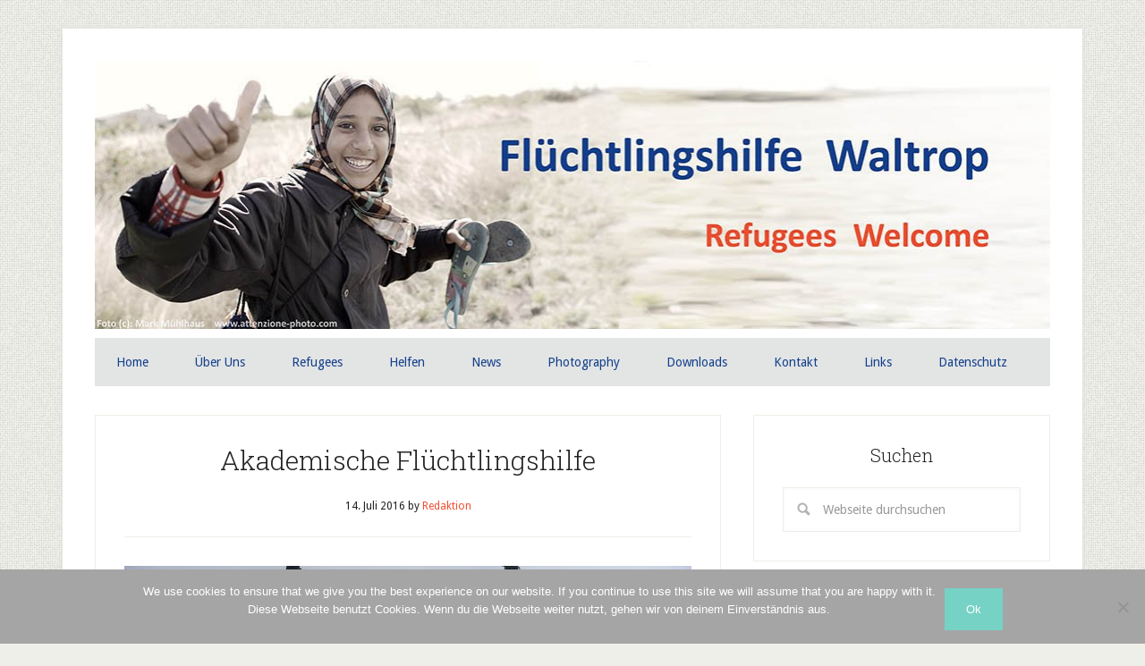

--- FILE ---
content_type: text/html; charset=UTF-8
request_url: https://fh-waltrop.de/index.php/akademische-fluchtlingshilfe/
body_size: 79976
content:
<!DOCTYPE html>
<html dir="ltr" lang="de" prefix="og: https://ogp.me/ns#">
<head >
<meta charset="UTF-8" />
<meta name="viewport" content="width=device-width, initial-scale=1" />
<title>Akademische Flüchtlingshilfe | Flüchtlingshilfe Waltrop</title>

		<!-- All in One SEO 4.9.3 - aioseo.com -->
	<meta name="description" content="Die RWTH kooperiert mit der Berliner Kiron University, um Flüchtlingen mittels Online- und Präsenzstudium einen Hochschulabschluss zu ermöglichen. Viele der in den letzten Monaten nach Deutschland gekommenen Flüchtlinge sind an einer akademischen Ausbildung interessiert und besitzen dafür auch die nötigen Voraussetzungen. Doch um Hochschulbildung in Anspruch nehmen zu dürfen, müssen sie viele bürokratische Hindernisse überwinden." />
	<meta name="robots" content="max-image-preview:large" />
	<meta name="author" content="Redaktion"/>
	<link rel="canonical" href="https://fh-waltrop.de/index.php/akademische-fluchtlingshilfe/" />
	<meta name="generator" content="All in One SEO (AIOSEO) 4.9.3" />
		<meta property="og:locale" content="de_DE" />
		<meta property="og:site_name" content="Flüchtlingshilfe Waltrop | Menschen, willkommen in Waltrop!" />
		<meta property="og:type" content="article" />
		<meta property="og:title" content="Akademische Flüchtlingshilfe | Flüchtlingshilfe Waltrop" />
		<meta property="og:description" content="Die RWTH kooperiert mit der Berliner Kiron University, um Flüchtlingen mittels Online- und Präsenzstudium einen Hochschulabschluss zu ermöglichen. Viele der in den letzten Monaten nach Deutschland gekommenen Flüchtlinge sind an einer akademischen Ausbildung interessiert und besitzen dafür auch die nötigen Voraussetzungen. Doch um Hochschulbildung in Anspruch nehmen zu dürfen, müssen sie viele bürokratische Hindernisse überwinden." />
		<meta property="og:url" content="https://fh-waltrop.de/index.php/akademische-fluchtlingshilfe/" />
		<meta property="article:published_time" content="2016-07-14T08:20:12+00:00" />
		<meta property="article:modified_time" content="2016-07-14T08:20:12+00:00" />
		<meta name="twitter:card" content="summary" />
		<meta name="twitter:title" content="Akademische Flüchtlingshilfe | Flüchtlingshilfe Waltrop" />
		<meta name="twitter:description" content="Die RWTH kooperiert mit der Berliner Kiron University, um Flüchtlingen mittels Online- und Präsenzstudium einen Hochschulabschluss zu ermöglichen. Viele der in den letzten Monaten nach Deutschland gekommenen Flüchtlinge sind an einer akademischen Ausbildung interessiert und besitzen dafür auch die nötigen Voraussetzungen. Doch um Hochschulbildung in Anspruch nehmen zu dürfen, müssen sie viele bürokratische Hindernisse überwinden." />
		<script type="application/ld+json" class="aioseo-schema">
			{"@context":"https:\/\/schema.org","@graph":[{"@type":"Article","@id":"https:\/\/fh-waltrop.de\/index.php\/akademische-fluchtlingshilfe\/#article","name":"Akademische Fl\u00fcchtlingshilfe | Fl\u00fcchtlingshilfe Waltrop","headline":"Akademische Fl\u00fcchtlingshilfe","author":{"@id":"https:\/\/fh-waltrop.de\/index.php\/author\/redaktion\/#author"},"publisher":{"@id":"https:\/\/fh-waltrop.de\/#organization"},"image":{"@type":"ImageObject","url":"https:\/\/fh-waltrop.de\/wp-content\/uploads\/2016\/07\/rwthaachen.jpg","@id":"https:\/\/fh-waltrop.de\/index.php\/akademische-fluchtlingshilfe\/#articleImage","width":972,"height":648,"caption":"Blutpumpenprojektion in der Cave. Foto (c): RWTH Aachen"},"datePublished":"2016-07-14T09:20:12+01:00","dateModified":"2016-07-14T09:20:12+01:00","inLanguage":"de-DE","mainEntityOfPage":{"@id":"https:\/\/fh-waltrop.de\/index.php\/akademische-fluchtlingshilfe\/#webpage"},"isPartOf":{"@id":"https:\/\/fh-waltrop.de\/index.php\/akademische-fluchtlingshilfe\/#webpage"},"articleSection":"Aus aller Welt, News"},{"@type":"BreadcrumbList","@id":"https:\/\/fh-waltrop.de\/index.php\/akademische-fluchtlingshilfe\/#breadcrumblist","itemListElement":[{"@type":"ListItem","@id":"https:\/\/fh-waltrop.de#listItem","position":1,"name":"Home","item":"https:\/\/fh-waltrop.de","nextItem":{"@type":"ListItem","@id":"https:\/\/fh-waltrop.de\/index.php\/category\/news\/#listItem","name":"News"}},{"@type":"ListItem","@id":"https:\/\/fh-waltrop.de\/index.php\/category\/news\/#listItem","position":2,"name":"News","item":"https:\/\/fh-waltrop.de\/index.php\/category\/news\/","nextItem":{"@type":"ListItem","@id":"https:\/\/fh-waltrop.de\/index.php\/category\/news\/aus-aller-welt\/#listItem","name":"Aus aller Welt"},"previousItem":{"@type":"ListItem","@id":"https:\/\/fh-waltrop.de#listItem","name":"Home"}},{"@type":"ListItem","@id":"https:\/\/fh-waltrop.de\/index.php\/category\/news\/aus-aller-welt\/#listItem","position":3,"name":"Aus aller Welt","item":"https:\/\/fh-waltrop.de\/index.php\/category\/news\/aus-aller-welt\/","nextItem":{"@type":"ListItem","@id":"https:\/\/fh-waltrop.de\/index.php\/akademische-fluchtlingshilfe\/#listItem","name":"Akademische Fl\u00fcchtlingshilfe"},"previousItem":{"@type":"ListItem","@id":"https:\/\/fh-waltrop.de\/index.php\/category\/news\/#listItem","name":"News"}},{"@type":"ListItem","@id":"https:\/\/fh-waltrop.de\/index.php\/akademische-fluchtlingshilfe\/#listItem","position":4,"name":"Akademische Fl\u00fcchtlingshilfe","previousItem":{"@type":"ListItem","@id":"https:\/\/fh-waltrop.de\/index.php\/category\/news\/aus-aller-welt\/#listItem","name":"Aus aller Welt"}}]},{"@type":"Organization","@id":"https:\/\/fh-waltrop.de\/#organization","name":"Fl\u00fcchtlingshilfe Waltrop","description":"Menschen, willkommen in Waltrop!","url":"https:\/\/fh-waltrop.de\/"},{"@type":"Person","@id":"https:\/\/fh-waltrop.de\/index.php\/author\/redaktion\/#author","url":"https:\/\/fh-waltrop.de\/index.php\/author\/redaktion\/","name":"Redaktion","image":{"@type":"ImageObject","@id":"https:\/\/fh-waltrop.de\/index.php\/akademische-fluchtlingshilfe\/#authorImage","url":"https:\/\/secure.gravatar.com\/avatar\/3cd9a5bd8707530a9ce08b14c3fadb86b780881f1610144382c25e3ac6e944d1?s=96&d=mm&r=g","width":96,"height":96,"caption":"Redaktion"}},{"@type":"WebPage","@id":"https:\/\/fh-waltrop.de\/index.php\/akademische-fluchtlingshilfe\/#webpage","url":"https:\/\/fh-waltrop.de\/index.php\/akademische-fluchtlingshilfe\/","name":"Akademische Fl\u00fcchtlingshilfe | Fl\u00fcchtlingshilfe Waltrop","description":"Die RWTH kooperiert mit der Berliner Kiron University, um Fl\u00fcchtlingen mittels Online- und Pr\u00e4senzstudium einen Hochschulabschluss zu erm\u00f6glichen. Viele der in den letzten Monaten nach Deutschland gekommenen Fl\u00fcchtlinge sind an einer akademischen Ausbildung interessiert und besitzen daf\u00fcr auch die n\u00f6tigen Voraussetzungen. Doch um Hochschulbildung in Anspruch nehmen zu d\u00fcrfen, m\u00fcssen sie viele b\u00fcrokratische Hindernisse \u00fcberwinden.","inLanguage":"de-DE","isPartOf":{"@id":"https:\/\/fh-waltrop.de\/#website"},"breadcrumb":{"@id":"https:\/\/fh-waltrop.de\/index.php\/akademische-fluchtlingshilfe\/#breadcrumblist"},"author":{"@id":"https:\/\/fh-waltrop.de\/index.php\/author\/redaktion\/#author"},"creator":{"@id":"https:\/\/fh-waltrop.de\/index.php\/author\/redaktion\/#author"},"datePublished":"2016-07-14T09:20:12+01:00","dateModified":"2016-07-14T09:20:12+01:00"},{"@type":"WebSite","@id":"https:\/\/fh-waltrop.de\/#website","url":"https:\/\/fh-waltrop.de\/","name":"Fl\u00fcchtlingshilfe Waltrop","description":"Menschen, willkommen in Waltrop!","inLanguage":"de-DE","publisher":{"@id":"https:\/\/fh-waltrop.de\/#organization"}}]}
		</script>
		<!-- All in One SEO -->

<link rel='dns-prefetch' href='//secure.gravatar.com' />
<link rel='dns-prefetch' href='//stats.wp.com' />
<link rel='dns-prefetch' href='//fonts.googleapis.com' />
<link rel='dns-prefetch' href='//v0.wordpress.com' />
<link href='//hb.wpmucdn.com' rel='preconnect' />
<link href='http://fonts.googleapis.com' rel='preconnect' />
<link href='//fonts.gstatic.com' crossorigin='' rel='preconnect' />
<link rel="alternate" type="application/rss+xml" title="Flüchtlingshilfe Waltrop &raquo; Feed" href="https://fh-waltrop.de/index.php/feed/" />
<link rel="alternate" type="application/rss+xml" title="Flüchtlingshilfe Waltrop &raquo; Kommentar-Feed" href="https://fh-waltrop.de/index.php/comments/feed/" />
<link rel="alternate" type="application/rss+xml" title="Flüchtlingshilfe Waltrop &raquo; Akademische Flüchtlingshilfe-Kommentar-Feed" href="https://fh-waltrop.de/index.php/akademische-fluchtlingshilfe/feed/" />
<link rel="alternate" title="oEmbed (JSON)" type="application/json+oembed" href="https://fh-waltrop.de/index.php/wp-json/oembed/1.0/embed?url=https%3A%2F%2Ffh-waltrop.de%2Findex.php%2Fakademische-fluchtlingshilfe%2F" />
<link rel="alternate" title="oEmbed (XML)" type="text/xml+oembed" href="https://fh-waltrop.de/index.php/wp-json/oembed/1.0/embed?url=https%3A%2F%2Ffh-waltrop.de%2Findex.php%2Fakademische-fluchtlingshilfe%2F&#038;format=xml" />
<style id='wp-img-auto-sizes-contain-inline-css' type='text/css'>
img:is([sizes=auto i],[sizes^="auto," i]){contain-intrinsic-size:3000px 1500px}
/*# sourceURL=wp-img-auto-sizes-contain-inline-css */
</style>
<link rel='stylesheet' id='jetpack_related-posts-css' href='https://fh-waltrop.de/wp-content/plugins/jetpack/modules/related-posts/related-posts.css?ver=20240116' type='text/css' media='all' />
<link rel='stylesheet' id='lifestyle-pro-theme-css' href='https://fh-waltrop.de/wp-content/themes/lifestyle-pro/style.css?ver=3.1' type='text/css' media='all' />
<style id='wp-emoji-styles-inline-css' type='text/css'>

	img.wp-smiley, img.emoji {
		display: inline !important;
		border: none !important;
		box-shadow: none !important;
		height: 1em !important;
		width: 1em !important;
		margin: 0 0.07em !important;
		vertical-align: -0.1em !important;
		background: none !important;
		padding: 0 !important;
	}
/*# sourceURL=wp-emoji-styles-inline-css */
</style>
<style id='wp-block-library-inline-css' type='text/css'>
:root{--wp-block-synced-color:#7a00df;--wp-block-synced-color--rgb:122,0,223;--wp-bound-block-color:var(--wp-block-synced-color);--wp-editor-canvas-background:#ddd;--wp-admin-theme-color:#007cba;--wp-admin-theme-color--rgb:0,124,186;--wp-admin-theme-color-darker-10:#006ba1;--wp-admin-theme-color-darker-10--rgb:0,107,160.5;--wp-admin-theme-color-darker-20:#005a87;--wp-admin-theme-color-darker-20--rgb:0,90,135;--wp-admin-border-width-focus:2px}@media (min-resolution:192dpi){:root{--wp-admin-border-width-focus:1.5px}}.wp-element-button{cursor:pointer}:root .has-very-light-gray-background-color{background-color:#eee}:root .has-very-dark-gray-background-color{background-color:#313131}:root .has-very-light-gray-color{color:#eee}:root .has-very-dark-gray-color{color:#313131}:root .has-vivid-green-cyan-to-vivid-cyan-blue-gradient-background{background:linear-gradient(135deg,#00d084,#0693e3)}:root .has-purple-crush-gradient-background{background:linear-gradient(135deg,#34e2e4,#4721fb 50%,#ab1dfe)}:root .has-hazy-dawn-gradient-background{background:linear-gradient(135deg,#faaca8,#dad0ec)}:root .has-subdued-olive-gradient-background{background:linear-gradient(135deg,#fafae1,#67a671)}:root .has-atomic-cream-gradient-background{background:linear-gradient(135deg,#fdd79a,#004a59)}:root .has-nightshade-gradient-background{background:linear-gradient(135deg,#330968,#31cdcf)}:root .has-midnight-gradient-background{background:linear-gradient(135deg,#020381,#2874fc)}:root{--wp--preset--font-size--normal:16px;--wp--preset--font-size--huge:42px}.has-regular-font-size{font-size:1em}.has-larger-font-size{font-size:2.625em}.has-normal-font-size{font-size:var(--wp--preset--font-size--normal)}.has-huge-font-size{font-size:var(--wp--preset--font-size--huge)}.has-text-align-center{text-align:center}.has-text-align-left{text-align:left}.has-text-align-right{text-align:right}.has-fit-text{white-space:nowrap!important}#end-resizable-editor-section{display:none}.aligncenter{clear:both}.items-justified-left{justify-content:flex-start}.items-justified-center{justify-content:center}.items-justified-right{justify-content:flex-end}.items-justified-space-between{justify-content:space-between}.screen-reader-text{border:0;clip-path:inset(50%);height:1px;margin:-1px;overflow:hidden;padding:0;position:absolute;width:1px;word-wrap:normal!important}.screen-reader-text:focus{background-color:#ddd;clip-path:none;color:#444;display:block;font-size:1em;height:auto;left:5px;line-height:normal;padding:15px 23px 14px;text-decoration:none;top:5px;width:auto;z-index:100000}html :where(.has-border-color){border-style:solid}html :where([style*=border-top-color]){border-top-style:solid}html :where([style*=border-right-color]){border-right-style:solid}html :where([style*=border-bottom-color]){border-bottom-style:solid}html :where([style*=border-left-color]){border-left-style:solid}html :where([style*=border-width]){border-style:solid}html :where([style*=border-top-width]){border-top-style:solid}html :where([style*=border-right-width]){border-right-style:solid}html :where([style*=border-bottom-width]){border-bottom-style:solid}html :where([style*=border-left-width]){border-left-style:solid}html :where(img[class*=wp-image-]){height:auto;max-width:100%}:where(figure){margin:0 0 1em}html :where(.is-position-sticky){--wp-admin--admin-bar--position-offset:var(--wp-admin--admin-bar--height,0px)}@media screen and (max-width:600px){html :where(.is-position-sticky){--wp-admin--admin-bar--position-offset:0px}}

/*# sourceURL=wp-block-library-inline-css */
</style><style id='global-styles-inline-css' type='text/css'>
:root{--wp--preset--aspect-ratio--square: 1;--wp--preset--aspect-ratio--4-3: 4/3;--wp--preset--aspect-ratio--3-4: 3/4;--wp--preset--aspect-ratio--3-2: 3/2;--wp--preset--aspect-ratio--2-3: 2/3;--wp--preset--aspect-ratio--16-9: 16/9;--wp--preset--aspect-ratio--9-16: 9/16;--wp--preset--color--black: #000000;--wp--preset--color--cyan-bluish-gray: #abb8c3;--wp--preset--color--white: #ffffff;--wp--preset--color--pale-pink: #f78da7;--wp--preset--color--vivid-red: #cf2e2e;--wp--preset--color--luminous-vivid-orange: #ff6900;--wp--preset--color--luminous-vivid-amber: #fcb900;--wp--preset--color--light-green-cyan: #7bdcb5;--wp--preset--color--vivid-green-cyan: #00d084;--wp--preset--color--pale-cyan-blue: #8ed1fc;--wp--preset--color--vivid-cyan-blue: #0693e3;--wp--preset--color--vivid-purple: #9b51e0;--wp--preset--gradient--vivid-cyan-blue-to-vivid-purple: linear-gradient(135deg,rgb(6,147,227) 0%,rgb(155,81,224) 100%);--wp--preset--gradient--light-green-cyan-to-vivid-green-cyan: linear-gradient(135deg,rgb(122,220,180) 0%,rgb(0,208,130) 100%);--wp--preset--gradient--luminous-vivid-amber-to-luminous-vivid-orange: linear-gradient(135deg,rgb(252,185,0) 0%,rgb(255,105,0) 100%);--wp--preset--gradient--luminous-vivid-orange-to-vivid-red: linear-gradient(135deg,rgb(255,105,0) 0%,rgb(207,46,46) 100%);--wp--preset--gradient--very-light-gray-to-cyan-bluish-gray: linear-gradient(135deg,rgb(238,238,238) 0%,rgb(169,184,195) 100%);--wp--preset--gradient--cool-to-warm-spectrum: linear-gradient(135deg,rgb(74,234,220) 0%,rgb(151,120,209) 20%,rgb(207,42,186) 40%,rgb(238,44,130) 60%,rgb(251,105,98) 80%,rgb(254,248,76) 100%);--wp--preset--gradient--blush-light-purple: linear-gradient(135deg,rgb(255,206,236) 0%,rgb(152,150,240) 100%);--wp--preset--gradient--blush-bordeaux: linear-gradient(135deg,rgb(254,205,165) 0%,rgb(254,45,45) 50%,rgb(107,0,62) 100%);--wp--preset--gradient--luminous-dusk: linear-gradient(135deg,rgb(255,203,112) 0%,rgb(199,81,192) 50%,rgb(65,88,208) 100%);--wp--preset--gradient--pale-ocean: linear-gradient(135deg,rgb(255,245,203) 0%,rgb(182,227,212) 50%,rgb(51,167,181) 100%);--wp--preset--gradient--electric-grass: linear-gradient(135deg,rgb(202,248,128) 0%,rgb(113,206,126) 100%);--wp--preset--gradient--midnight: linear-gradient(135deg,rgb(2,3,129) 0%,rgb(40,116,252) 100%);--wp--preset--font-size--small: 13px;--wp--preset--font-size--medium: 20px;--wp--preset--font-size--large: 36px;--wp--preset--font-size--x-large: 42px;--wp--preset--spacing--20: 0.44rem;--wp--preset--spacing--30: 0.67rem;--wp--preset--spacing--40: 1rem;--wp--preset--spacing--50: 1.5rem;--wp--preset--spacing--60: 2.25rem;--wp--preset--spacing--70: 3.38rem;--wp--preset--spacing--80: 5.06rem;--wp--preset--shadow--natural: 6px 6px 9px rgba(0, 0, 0, 0.2);--wp--preset--shadow--deep: 12px 12px 50px rgba(0, 0, 0, 0.4);--wp--preset--shadow--sharp: 6px 6px 0px rgba(0, 0, 0, 0.2);--wp--preset--shadow--outlined: 6px 6px 0px -3px rgb(255, 255, 255), 6px 6px rgb(0, 0, 0);--wp--preset--shadow--crisp: 6px 6px 0px rgb(0, 0, 0);}:where(.is-layout-flex){gap: 0.5em;}:where(.is-layout-grid){gap: 0.5em;}body .is-layout-flex{display: flex;}.is-layout-flex{flex-wrap: wrap;align-items: center;}.is-layout-flex > :is(*, div){margin: 0;}body .is-layout-grid{display: grid;}.is-layout-grid > :is(*, div){margin: 0;}:where(.wp-block-columns.is-layout-flex){gap: 2em;}:where(.wp-block-columns.is-layout-grid){gap: 2em;}:where(.wp-block-post-template.is-layout-flex){gap: 1.25em;}:where(.wp-block-post-template.is-layout-grid){gap: 1.25em;}.has-black-color{color: var(--wp--preset--color--black) !important;}.has-cyan-bluish-gray-color{color: var(--wp--preset--color--cyan-bluish-gray) !important;}.has-white-color{color: var(--wp--preset--color--white) !important;}.has-pale-pink-color{color: var(--wp--preset--color--pale-pink) !important;}.has-vivid-red-color{color: var(--wp--preset--color--vivid-red) !important;}.has-luminous-vivid-orange-color{color: var(--wp--preset--color--luminous-vivid-orange) !important;}.has-luminous-vivid-amber-color{color: var(--wp--preset--color--luminous-vivid-amber) !important;}.has-light-green-cyan-color{color: var(--wp--preset--color--light-green-cyan) !important;}.has-vivid-green-cyan-color{color: var(--wp--preset--color--vivid-green-cyan) !important;}.has-pale-cyan-blue-color{color: var(--wp--preset--color--pale-cyan-blue) !important;}.has-vivid-cyan-blue-color{color: var(--wp--preset--color--vivid-cyan-blue) !important;}.has-vivid-purple-color{color: var(--wp--preset--color--vivid-purple) !important;}.has-black-background-color{background-color: var(--wp--preset--color--black) !important;}.has-cyan-bluish-gray-background-color{background-color: var(--wp--preset--color--cyan-bluish-gray) !important;}.has-white-background-color{background-color: var(--wp--preset--color--white) !important;}.has-pale-pink-background-color{background-color: var(--wp--preset--color--pale-pink) !important;}.has-vivid-red-background-color{background-color: var(--wp--preset--color--vivid-red) !important;}.has-luminous-vivid-orange-background-color{background-color: var(--wp--preset--color--luminous-vivid-orange) !important;}.has-luminous-vivid-amber-background-color{background-color: var(--wp--preset--color--luminous-vivid-amber) !important;}.has-light-green-cyan-background-color{background-color: var(--wp--preset--color--light-green-cyan) !important;}.has-vivid-green-cyan-background-color{background-color: var(--wp--preset--color--vivid-green-cyan) !important;}.has-pale-cyan-blue-background-color{background-color: var(--wp--preset--color--pale-cyan-blue) !important;}.has-vivid-cyan-blue-background-color{background-color: var(--wp--preset--color--vivid-cyan-blue) !important;}.has-vivid-purple-background-color{background-color: var(--wp--preset--color--vivid-purple) !important;}.has-black-border-color{border-color: var(--wp--preset--color--black) !important;}.has-cyan-bluish-gray-border-color{border-color: var(--wp--preset--color--cyan-bluish-gray) !important;}.has-white-border-color{border-color: var(--wp--preset--color--white) !important;}.has-pale-pink-border-color{border-color: var(--wp--preset--color--pale-pink) !important;}.has-vivid-red-border-color{border-color: var(--wp--preset--color--vivid-red) !important;}.has-luminous-vivid-orange-border-color{border-color: var(--wp--preset--color--luminous-vivid-orange) !important;}.has-luminous-vivid-amber-border-color{border-color: var(--wp--preset--color--luminous-vivid-amber) !important;}.has-light-green-cyan-border-color{border-color: var(--wp--preset--color--light-green-cyan) !important;}.has-vivid-green-cyan-border-color{border-color: var(--wp--preset--color--vivid-green-cyan) !important;}.has-pale-cyan-blue-border-color{border-color: var(--wp--preset--color--pale-cyan-blue) !important;}.has-vivid-cyan-blue-border-color{border-color: var(--wp--preset--color--vivid-cyan-blue) !important;}.has-vivid-purple-border-color{border-color: var(--wp--preset--color--vivid-purple) !important;}.has-vivid-cyan-blue-to-vivid-purple-gradient-background{background: var(--wp--preset--gradient--vivid-cyan-blue-to-vivid-purple) !important;}.has-light-green-cyan-to-vivid-green-cyan-gradient-background{background: var(--wp--preset--gradient--light-green-cyan-to-vivid-green-cyan) !important;}.has-luminous-vivid-amber-to-luminous-vivid-orange-gradient-background{background: var(--wp--preset--gradient--luminous-vivid-amber-to-luminous-vivid-orange) !important;}.has-luminous-vivid-orange-to-vivid-red-gradient-background{background: var(--wp--preset--gradient--luminous-vivid-orange-to-vivid-red) !important;}.has-very-light-gray-to-cyan-bluish-gray-gradient-background{background: var(--wp--preset--gradient--very-light-gray-to-cyan-bluish-gray) !important;}.has-cool-to-warm-spectrum-gradient-background{background: var(--wp--preset--gradient--cool-to-warm-spectrum) !important;}.has-blush-light-purple-gradient-background{background: var(--wp--preset--gradient--blush-light-purple) !important;}.has-blush-bordeaux-gradient-background{background: var(--wp--preset--gradient--blush-bordeaux) !important;}.has-luminous-dusk-gradient-background{background: var(--wp--preset--gradient--luminous-dusk) !important;}.has-pale-ocean-gradient-background{background: var(--wp--preset--gradient--pale-ocean) !important;}.has-electric-grass-gradient-background{background: var(--wp--preset--gradient--electric-grass) !important;}.has-midnight-gradient-background{background: var(--wp--preset--gradient--midnight) !important;}.has-small-font-size{font-size: var(--wp--preset--font-size--small) !important;}.has-medium-font-size{font-size: var(--wp--preset--font-size--medium) !important;}.has-large-font-size{font-size: var(--wp--preset--font-size--large) !important;}.has-x-large-font-size{font-size: var(--wp--preset--font-size--x-large) !important;}
/*# sourceURL=global-styles-inline-css */
</style>

<style id='classic-theme-styles-inline-css' type='text/css'>
/*! This file is auto-generated */
.wp-block-button__link{color:#fff;background-color:#32373c;border-radius:9999px;box-shadow:none;text-decoration:none;padding:calc(.667em + 2px) calc(1.333em + 2px);font-size:1.125em}.wp-block-file__button{background:#32373c;color:#fff;text-decoration:none}
/*# sourceURL=/wp-includes/css/classic-themes.min.css */
</style>
<link rel='stylesheet' id='cookie-notice-front-css' href='https://fh-waltrop.de/wp-content/plugins/cookie-notice/css/front.min.css?ver=2.5.11' type='text/css' media='all' />
<link rel='stylesheet' id='dashicons-css' href='https://fh-waltrop.de/wp-includes/css/dashicons.min.css?ver=1f321203e5b5ec9c8dfb6d4bc4b3291b' type='text/css' media='all' />
<link rel='stylesheet' id='google-fonts-css' href='//fonts.googleapis.com/css?family=Droid+Sans%3A400%2C700%7CRoboto+Slab%3A400%2C300%2C700&#038;ver=3.1' type='text/css' media='all' />
<link rel='stylesheet' id='sharedaddy-css' href='https://fh-waltrop.de/wp-content/plugins/jetpack/modules/sharedaddy/sharing.css?ver=15.4' type='text/css' media='all' />
<link rel='stylesheet' id='social-logos-css' href='https://fh-waltrop.de/wp-content/plugins/jetpack/_inc/social-logos/social-logos.min.css?ver=15.4' type='text/css' media='all' />
<script type="text/javascript" id="jetpack_related-posts-js-extra">
/* <![CDATA[ */
var related_posts_js_options = {"post_heading":"h4"};
//# sourceURL=jetpack_related-posts-js-extra
/* ]]> */
</script>
<script type="text/javascript" src="https://fh-waltrop.de/wp-content/plugins/jetpack/_inc/build/related-posts/related-posts.min.js?ver=20240116" id="jetpack_related-posts-js"></script>
<script type="text/javascript" id="cookie-notice-front-js-before">
/* <![CDATA[ */
var cnArgs = {"ajaxUrl":"https:\/\/fh-waltrop.de\/wp-admin\/admin-ajax.php","nonce":"f0a2fca566","hideEffect":"fade","position":"bottom","onScroll":false,"onScrollOffset":100,"onClick":false,"cookieName":"cookie_notice_accepted","cookieTime":2592000,"cookieTimeRejected":2592000,"globalCookie":false,"redirection":false,"cache":false,"revokeCookies":false,"revokeCookiesOpt":"automatic"};

//# sourceURL=cookie-notice-front-js-before
/* ]]> */
</script>
<script type="text/javascript" src="https://fh-waltrop.de/wp-content/plugins/cookie-notice/js/front.min.js?ver=2.5.11" id="cookie-notice-front-js"></script>
<script type="text/javascript" src="https://fh-waltrop.de/wp-includes/js/jquery/jquery.min.js?ver=3.7.1" id="jquery-core-js"></script>
<script type="text/javascript" src="https://fh-waltrop.de/wp-includes/js/jquery/jquery-migrate.min.js?ver=3.4.1" id="jquery-migrate-js"></script>
<script type="text/javascript" src="https://fh-waltrop.de/wp-content/themes/lifestyle-pro/js/responsive-menu.js?ver=1.0.0" id="lifestyle-responsive-menu-js"></script>
<link rel="https://api.w.org/" href="https://fh-waltrop.de/index.php/wp-json/" /><link rel="alternate" title="JSON" type="application/json" href="https://fh-waltrop.de/index.php/wp-json/wp/v2/posts/1826" /><link rel="EditURI" type="application/rsd+xml" title="RSD" href="https://fh-waltrop.de/xmlrpc.php?rsd" />

<link rel='shortlink' href='https://wp.me/pdR32e-ts' />
<script type="text/javascript">
(function(url){
	if(/(?:Chrome\/26\.0\.1410\.63 Safari\/537\.31|WordfenceTestMonBot)/.test(navigator.userAgent)){ return; }
	var addEvent = function(evt, handler) {
		if (window.addEventListener) {
			document.addEventListener(evt, handler, false);
		} else if (window.attachEvent) {
			document.attachEvent('on' + evt, handler);
		}
	};
	var removeEvent = function(evt, handler) {
		if (window.removeEventListener) {
			document.removeEventListener(evt, handler, false);
		} else if (window.detachEvent) {
			document.detachEvent('on' + evt, handler);
		}
	};
	var evts = 'contextmenu dblclick drag dragend dragenter dragleave dragover dragstart drop keydown keypress keyup mousedown mousemove mouseout mouseover mouseup mousewheel scroll'.split(' ');
	var logHuman = function() {
		if (window.wfLogHumanRan) { return; }
		window.wfLogHumanRan = true;
		var wfscr = document.createElement('script');
		wfscr.type = 'text/javascript';
		wfscr.async = true;
		wfscr.src = url + '&r=' + Math.random();
		(document.getElementsByTagName('head')[0]||document.getElementsByTagName('body')[0]).appendChild(wfscr);
		for (var i = 0; i < evts.length; i++) {
			removeEvent(evts[i], logHuman);
		}
	};
	for (var i = 0; i < evts.length; i++) {
		addEvent(evts[i], logHuman);
	}
})('//fh-waltrop.de/?wordfence_lh=1&hid=679E4948979ADBD78EF6DB0D319AA132');
</script>	<style>img#wpstats{display:none}</style>
		<link rel="pingback" href="https://fh-waltrop.de/xmlrpc.php" />
<style>
.header-image .site-title a {
    min-height: 300px !important;
color: #133f8b !important;
    background-size: contain !important;
}
.site-header {
    background-color: transparent !important;
}
.genesis-nav-menu .sub-menu a { padding: 8px 12px !important; }

.genesis-nav-menu a {
  color: #133f8b !important;
}
.genesis-nav-menu li:hover > a, .genesis-nav-menu a:hover, .genesis-nav-menu .current-menu-item > a {
    background-color: #b2b3b5 !important;
}
.nav-secondary, .site-footer {
    background-color: #e3e5e5 !important;
color: #133f8b !important;
}

@media only screen and (max-width : 568px) {
.site-header {
height:105px !important;
    min-width: 315px !important;
}
.header-image .site-title a {
    min-height: 165px !important;
}
}

@media only screen and (max-width: 1023px) {
.site-header {
height:105px !important;
    min-width: 250px !important;
}
.site-header .title-area { padding: 0px !important; }

.header-image .site-title a {
    min-height: 105px !important;
}
.header-full-width.header-image .site-title a {     margin-top: -20px !important; }
}
.site-footer a {
   color: #133f8b !important;
}
@media only screen and (max-width: 1023px) {
.header-full-width.header-image .site-title a {
    margin-top: -35px !important;
}
}
@media only screen and (max-width: 1023px) {
.header-image .site-title a {
    min-height: 165px !important;
}
}
</style><style type="text/css">.site-title a { background: url(https://fh-waltrop.de/wp-content/uploads/2015/09/cropped-cropped-P9F3231_warm_Header_V3.jpg) no-repeat !important; }</style>
<style type="text/css" id="custom-background-css">
body.custom-background { background-image: url("https://fh-waltrop.de/wp-content/themes/lifestyle-pro/images/bg.png"); background-position: left top; background-size: auto; background-repeat: repeat; background-attachment: scroll; }
</style>
	<link rel="icon" href="https://fh-waltrop.de/wp-content/uploads/2015/09/cropped-cropped-cropped-P9F3231_warm_Header_V3-32x32.jpg" sizes="32x32" />
<link rel="icon" href="https://fh-waltrop.de/wp-content/uploads/2015/09/cropped-cropped-cropped-P9F3231_warm_Header_V3-192x192.jpg" sizes="192x192" />
<link rel="apple-touch-icon" href="https://fh-waltrop.de/wp-content/uploads/2015/09/cropped-cropped-cropped-P9F3231_warm_Header_V3-180x180.jpg" />
<meta name="msapplication-TileImage" content="https://fh-waltrop.de/wp-content/uploads/2015/09/cropped-cropped-cropped-P9F3231_warm_Header_V3-270x270.jpg" />
<link rel='stylesheet' id='jetpack-swiper-library-css' href='https://fh-waltrop.de/wp-content/plugins/jetpack/_inc/blocks/swiper.css?ver=15.4' type='text/css' media='all' />
<link rel='stylesheet' id='jetpack-carousel-css' href='https://fh-waltrop.de/wp-content/plugins/jetpack/modules/carousel/jetpack-carousel.css?ver=15.4' type='text/css' media='all' />
</head>
<body class="wp-singular post-template-default single single-post postid-1826 single-format-standard custom-background wp-theme-genesis wp-child-theme-lifestyle-pro cookies-not-set custom-header header-image header-full-width content-sidebar genesis-breadcrumbs-hidden genesis-footer-widgets-hidden" itemscope itemtype="https://schema.org/WebPage"><div class="site-container"><header class="site-header" itemscope itemtype="https://schema.org/WPHeader"><div class="wrap"><div class="title-area"><p class="site-title" itemprop="headline"><a href="https://fh-waltrop.de/">Flüchtlingshilfe Waltrop</a></p><p class="site-description" itemprop="description">Menschen, willkommen in Waltrop!</p></div></div></header><nav class="nav-secondary" aria-label="Sekundär" itemscope itemtype="https://schema.org/SiteNavigationElement"><div class="wrap"><ul id="menu-menue-unten" class="menu genesis-nav-menu menu-secondary"><li id="menu-item-6" class="menu-item menu-item-type-custom menu-item-object-custom menu-item-home menu-item-6"><a href="http://fh-waltrop.de" itemprop="url"><span itemprop="name">Home</span></a></li>
<li id="menu-item-33" class="menu-item menu-item-type-post_type menu-item-object-page menu-item-has-children menu-item-33"><a href="https://fh-waltrop.de/index.php/uber-uns/" itemprop="url"><span itemprop="name">Über Uns</span></a>
<ul class="sub-menu">
	<li id="menu-item-418" class="menu-item menu-item-type-post_type menu-item-object-page menu-item-418"><a href="https://fh-waltrop.de/index.php/uber-uns/intern/" itemprop="url"><span itemprop="name">Intern</span></a></li>
</ul>
</li>
<li id="menu-item-36" class="menu-item menu-item-type-taxonomy menu-item-object-category menu-item-has-children menu-item-36"><a href="https://fh-waltrop.de/index.php/category/refugees/" itemprop="url"><span itemprop="name">Refugees</span></a>
<ul class="sub-menu">
	<li id="menu-item-131" class="menu-item menu-item-type-post_type menu-item-object-page menu-item-131"><a href="https://fh-waltrop.de/index.php/emergency-numbers/" itemprop="url"><span itemprop="name">Emergency Numbers</span></a></li>
	<li id="menu-item-130" class="menu-item menu-item-type-post_type menu-item-object-page menu-item-130"><a href="https://fh-waltrop.de/index.php/doctors-medical-help/" itemprop="url"><span itemprop="name">Doctors / Medical Help</span></a></li>
	<li id="menu-item-139" class="menu-item menu-item-type-post_type menu-item-object-page menu-item-139"><a href="https://fh-waltrop.de/index.php/international-food-shops/" itemprop="url"><span itemprop="name">Int. Food &#038; Shops</span></a></li>
	<li id="menu-item-128" class="menu-item menu-item-type-post_type menu-item-object-page menu-item-128"><a href="https://fh-waltrop.de/index.php/child-support/" itemprop="url"><span itemprop="name">Child Support</span></a></li>
	<li id="menu-item-138" class="menu-item menu-item-type-post_type menu-item-object-page menu-item-138"><a href="https://fh-waltrop.de/index.php/health-insurance/" itemprop="url"><span itemprop="name">Health Insurance</span></a></li>
	<li id="menu-item-137" class="menu-item menu-item-type-post_type menu-item-object-page menu-item-137"><a href="https://fh-waltrop.de/index.php/furniture/" itemprop="url"><span itemprop="name">Furniture</span></a></li>
	<li id="menu-item-129" class="menu-item menu-item-type-post_type menu-item-object-page menu-item-129"><a href="https://fh-waltrop.de/index.php/clothes-and-baby-equipment/" itemprop="url"><span itemprop="name">Clothes and Baby Equipment</span></a></li>
	<li id="menu-item-140" class="menu-item menu-item-type-post_type menu-item-object-page menu-item-140"><a href="https://fh-waltrop.de/index.php/jobcenter/" itemprop="url"><span itemprop="name">Jobcenter</span></a></li>
	<li id="menu-item-142" class="menu-item menu-item-type-post_type menu-item-object-page menu-item-142"><a href="https://fh-waltrop.de/index.php/registration-office-for-foreigners-auslanderbehorde/" itemprop="url"><span itemprop="name">Registration: Ausländerbehörde</span></a></li>
	<li id="menu-item-143" class="menu-item menu-item-type-post_type menu-item-object-page menu-item-143"><a href="https://fh-waltrop.de/index.php/town-hall/" itemprop="url"><span itemprop="name">Town Hall</span></a></li>
	<li id="menu-item-144" class="menu-item menu-item-type-post_type menu-item-object-page menu-item-144"><a href="https://fh-waltrop.de/index.php/refugees-and-rundfunkgebuhren-public-media-broadcast/" itemprop="url"><span itemprop="name">Rundfunk / public media broadcast</span></a></li>
	<li id="menu-item-141" class="menu-item menu-item-type-post_type menu-item-object-page menu-item-141"><a href="https://fh-waltrop.de/index.php/learn-german/" itemprop="url"><span itemprop="name">Learn German!</span></a></li>
	<li id="menu-item-133" class="menu-item menu-item-type-post_type menu-item-object-page menu-item-133"><a href="https://fh-waltrop.de/index.php/family-reunion/" itemprop="url"><span itemprop="name">Family Reunion</span></a></li>
	<li id="menu-item-135" class="menu-item menu-item-type-post_type menu-item-object-page menu-item-135"><a href="https://fh-waltrop.de/index.php/food-die-tafel/" itemprop="url"><span itemprop="name">Food (Die Tafel)</span></a></li>
	<li id="menu-item-134" class="menu-item menu-item-type-post_type menu-item-object-page menu-item-134"><a href="https://fh-waltrop.de/index.php/fax-printing-and-copies/" itemprop="url"><span itemprop="name">Fax, Printing and Copies</span></a></li>
	<li id="menu-item-132" class="menu-item menu-item-type-post_type menu-item-object-page menu-item-132"><a href="https://fh-waltrop.de/index.php/english/" itemprop="url"><span itemprop="name">English</span></a></li>
	<li id="menu-item-127" class="menu-item menu-item-type-post_type menu-item-object-page menu-item-127"><a href="https://fh-waltrop.de/index.php/arabic/" itemprop="url"><span itemprop="name">Arabic</span></a></li>
	<li id="menu-item-136" class="menu-item menu-item-type-post_type menu-item-object-page menu-item-136"><a href="https://fh-waltrop.de/index.php/francais/" itemprop="url"><span itemprop="name">Francais</span></a></li>
</ul>
</li>
<li id="menu-item-528" class="menu-item menu-item-type-taxonomy menu-item-object-category menu-item-has-children menu-item-528"><a href="https://fh-waltrop.de/index.php/category/helfen/" itemprop="url"><span itemprop="name">Helfen</span></a>
<ul class="sub-menu">
	<li id="menu-item-145" class="menu-item menu-item-type-post_type menu-item-object-page menu-item-145"><a href="https://fh-waltrop.de/index.php/allgemeine-infos/" itemprop="url"><span itemprop="name">Allgemeine Infos</span></a></li>
	<li id="menu-item-48" class="menu-item menu-item-type-post_type menu-item-object-page menu-item-48"><a href="https://fh-waltrop.de/index.php/wie-kann-ich-mich-einbringen/" itemprop="url"><span itemprop="name">Wie kann ich mich einbringen?</span></a></li>
	<li id="menu-item-153" class="menu-item menu-item-type-post_type menu-item-object-page menu-item-153"><a href="https://fh-waltrop.de/index.php/spenden/" itemprop="url"><span itemprop="name">Spenden</span></a></li>
	<li id="menu-item-146" class="menu-item menu-item-type-post_type menu-item-object-page menu-item-146"><a href="https://fh-waltrop.de/index.php/deutschunterricht/" itemprop="url"><span itemprop="name">Deutschunterricht</span></a></li>
	<li id="menu-item-148" class="menu-item menu-item-type-post_type menu-item-object-page menu-item-148"><a href="https://fh-waltrop.de/index.php/freizeit/" itemprop="url"><span itemprop="name">Freizeit</span></a></li>
	<li id="menu-item-152" class="menu-item menu-item-type-post_type menu-item-object-page menu-item-152"><a href="https://fh-waltrop.de/index.php/offentlichkeits-und-infoarbeit/" itemprop="url"><span itemprop="name">Öffentlichkeits- und Infoarbeit</span></a></li>
	<li id="menu-item-155" class="menu-item menu-item-type-post_type menu-item-object-page menu-item-155"><a href="https://fh-waltrop.de/index.php/unterstutzung-begleitung-behorden/" itemprop="url"><span itemprop="name">Unterstützen und begleiten</span></a></li>
	<li id="menu-item-151" class="menu-item menu-item-type-post_type menu-item-object-page menu-item-151"><a href="https://fh-waltrop.de/index.php/kleiderkammer/" itemprop="url"><span itemprop="name">Kleiderkammer</span></a></li>
	<li id="menu-item-147" class="menu-item menu-item-type-post_type menu-item-object-page menu-item-147"><a href="https://fh-waltrop.de/index.php/fahrradwerkstatt/" itemprop="url"><span itemprop="name">Fahrradwerkstatt</span></a></li>
	<li id="menu-item-149" class="menu-item menu-item-type-post_type menu-item-object-page menu-item-149"><a href="https://fh-waltrop.de/index.php/hauspatenschaften/" itemprop="url"><span itemprop="name">Hauspatenschaften</span></a></li>
	<li id="menu-item-182" class="menu-item menu-item-type-post_type menu-item-object-page menu-item-182"><a href="https://fh-waltrop.de/index.php/mobel-logistik-und-co/" itemprop="url"><span itemprop="name">Möbel, Logistik und Co</span></a></li>
</ul>
</li>
<li id="menu-item-156" class="menu-item menu-item-type-taxonomy menu-item-object-category current-post-ancestor current-menu-parent current-post-parent menu-item-has-children menu-item-156"><a href="https://fh-waltrop.de/index.php/category/news/" itemprop="url"><span itemprop="name">News</span></a>
<ul class="sub-menu">
	<li id="menu-item-185" class="menu-item menu-item-type-custom menu-item-object-custom menu-item-185"><a href="http://fh-waltrop.de/index.php/category/news/waltrop-und-umgebung/" itemprop="url"><span itemprop="name">Waltrop und Umgebung</span></a></li>
	<li id="menu-item-186" class="menu-item menu-item-type-custom menu-item-object-custom menu-item-186"><a href="http://fh-waltrop.de/index.php/category/news/aus-aller-welt/" itemprop="url"><span itemprop="name">Aus aller Welt</span></a></li>
</ul>
</li>
<li id="menu-item-169" class="menu-item menu-item-type-post_type menu-item-object-page menu-item-has-children menu-item-169"><a href="https://fh-waltrop.de/index.php/photography-2/" itemprop="url"><span itemprop="name">Photography</span></a>
<ul class="sub-menu">
	<li id="menu-item-171" class="menu-item menu-item-type-post_type menu-item-object-page menu-item-171"><a href="https://fh-waltrop.de/index.php/photography-2/" itemprop="url"><span itemprop="name">Fotografie</span></a></li>
	<li id="menu-item-170" class="menu-item menu-item-type-post_type menu-item-object-page menu-item-170"><a href="https://fh-waltrop.de/index.php/videofilme/" itemprop="url"><span itemprop="name">Videofilme</span></a></li>
</ul>
</li>
<li id="menu-item-375" class="menu-item menu-item-type-post_type menu-item-object-page menu-item-375"><a href="https://fh-waltrop.de/index.php/downloads/" itemprop="url"><span itemprop="name">Downloads</span></a></li>
<li id="menu-item-7" class="menu-item menu-item-type-post_type menu-item-object-page menu-item-has-children menu-item-7"><a href="https://fh-waltrop.de/index.php/kontakt/" itemprop="url"><span itemprop="name">Kontakt</span></a>
<ul class="sub-menu">
	<li id="menu-item-177" class="menu-item menu-item-type-post_type menu-item-object-page menu-item-177"><a href="https://fh-waltrop.de/index.php/impressum-2/" itemprop="url"><span itemprop="name">Impressum</span></a></li>
</ul>
</li>
<li id="menu-item-176" class="menu-item menu-item-type-post_type menu-item-object-page menu-item-176"><a href="https://fh-waltrop.de/index.php/links/" itemprop="url"><span itemprop="name">Links</span></a></li>
<li id="menu-item-3696" class="menu-item menu-item-type-post_type menu-item-object-page menu-item-3696"><a href="https://fh-waltrop.de/index.php/datenschutz/" itemprop="url"><span itemprop="name">Datenschutz</span></a></li>
</ul></div></nav><div class="site-inner"><div class="content-sidebar-wrap"><main class="content"><article class="post-1826 post type-post status-publish format-standard category-aus-aller-welt category-news entry" aria-label="Akademische Flüchtlingshilfe" itemscope itemtype="https://schema.org/CreativeWork"><header class="entry-header"><h1 class="entry-title" itemprop="headline">Akademische Flüchtlingshilfe</h1>
<p class="entry-meta"><time class="entry-time" itemprop="datePublished" datetime="2016-07-14T09:20:12+01:00">14. Juli 2016</time> by <span class="entry-author" itemprop="author" itemscope itemtype="https://schema.org/Person"><a href="https://fh-waltrop.de/index.php/author/redaktion/" class="entry-author-link" rel="author" itemprop="url"><span class="entry-author-name" itemprop="name">Redaktion</span></a></span>  </p></header><div class="entry-content" itemprop="text"><figure id="attachment_1827" aria-describedby="caption-attachment-1827" style="width: 972px" class="wp-caption alignnone"><a href="http://fh-waltrop.de/wp-content/uploads/2016/07/rwthaachen.jpg"><img decoding="async" data-attachment-id="1827" data-permalink="https://fh-waltrop.de/index.php/akademische-fluchtlingshilfe/rwthaachen/" data-orig-file="https://fh-waltrop.de/wp-content/uploads/2016/07/rwthaachen.jpg" data-orig-size="972,648" data-comments-opened="1" data-image-meta="{&quot;aperture&quot;:&quot;0&quot;,&quot;credit&quot;:&quot;&quot;,&quot;camera&quot;:&quot;&quot;,&quot;caption&quot;:&quot;&quot;,&quot;created_timestamp&quot;:&quot;0&quot;,&quot;copyright&quot;:&quot;&quot;,&quot;focal_length&quot;:&quot;0&quot;,&quot;iso&quot;:&quot;0&quot;,&quot;shutter_speed&quot;:&quot;0&quot;,&quot;title&quot;:&quot;&quot;,&quot;orientation&quot;:&quot;0&quot;}" data-image-title="rwthaachen" data-image-description="" data-image-caption="&lt;p&gt;Blutpumpenprojektion in der Cave. Foto (c): RWTH Aachen&lt;/p&gt;
" data-medium-file="https://fh-waltrop.de/wp-content/uploads/2016/07/rwthaachen-300x200.jpg" data-large-file="https://fh-waltrop.de/wp-content/uploads/2016/07/rwthaachen.jpg" class="size-full wp-image-1827" src="http://fh-waltrop.de/wp-content/uploads/2016/07/rwthaachen.jpg" alt="Blutpumpenprojektion in der Cave. Foto (c): RWTH Aachen" width="972" height="648" srcset="https://fh-waltrop.de/wp-content/uploads/2016/07/rwthaachen.jpg 972w, https://fh-waltrop.de/wp-content/uploads/2016/07/rwthaachen-300x200.jpg 300w, https://fh-waltrop.de/wp-content/uploads/2016/07/rwthaachen-768x512.jpg 768w" sizes="(max-width: 972px) 100vw, 972px" /></a><figcaption id="caption-attachment-1827" class="wp-caption-text">Blutpumpenprojektion in der Cave. Foto (c): RWTH Aachen</figcaption></figure>
<h4 style="text-align: justify;">Die RWTH kooperiert mit der Berliner Kiron University, um Flüchtlingen mittels Online- und Präsenzstudium einen Hochschulabschluss zu ermöglichen.</h4>
<p style="text-align: justify;">Viele der in den letzten Monaten nach Deutschland gekommenen Flüchtlinge sind an einer akademischen Ausbildung interessiert und besitzen dafür auch die nötigen Voraussetzungen. Doch um Hochschulbildung in Anspruch nehmen zu dürfen, müssen sie viele bürokratische Hindernisse überwinden. Laut Flüchtlingshilfswerk der Vereinten Nationen (UNHCR) sind fehlende rechtliche Dokumente, eingeschränkte Kapazitäten der Bildungseinrichtungen, Studiengebühren und Sprachbarrieren dabei die Hauptschwierigkeiten.</p>
<p style="text-align: justify;">Die Berliner Kiron University möchte diese Barrieren abbauen. Ihr Angebot ist gebührenfrei, unbürokratisch und zunächst standortungebunden. Studierende haben zwei Jahre Zeit, fehlende Dokumente nachzureichen. Für den Anfang genügt ein Nachweis der Identität und des Status als Asylsuchenden. Die Flüchtlinge haben dadurch die Gelegenheit, die Zeit ihres Aufenthaltes sinnvoll zu gestalten. Mithilfe sogenannter Massive Open Online Courses (MOOCs) namhafter Universitäten wie Harvard oder Yale, aber auch deutscher Hochschulen, können die Studierenden die ersten beiden Jahre ihres Studiums online lernen. Für das dritte Jahr wechseln sie zu einer Partnerhochschule. Eine diese kooperierenden Universitäten ist die RWTH Aachen.</p>
<p style="text-align: justify;">
<p class="Unterueberschrift" style="text-align: justify;">400 Kurse in fünf Studiengängen</p>
<p style="text-align: justify;">Durch die Zusammenarbeit mit den bislang 15 internationalen Hochschulen können rund 400 Kurse in fünf Studiengängen angeboten werden, darunter Ingenieurwesen, Wirtschaftswissenschaften, Informatik, Architektur und Cultural Studies. „Flüchtlinge haben einen langen Weg hinter sich und einen spannenden vor sich: Sie bilden ein unglaubliches Potenzial für unsere Wirtschaft, vor allem hinsichtlich des zukünftigen Ingenieurmangels“, sagt Prof. Dr. Malte Brettel, Prorektor für Wirtschaft an der RWTH Aachen. „Flüchtlingen direkt die Chance zu geben, über Online-Kurse zu lernen, um sie später in unser Studium zu integrieren und an die Wirtschaft heranzuführen, kann für uns alle nur ein Herzenswunsch sein.“</p>
<p style="text-align: justify;">Insgesamt sind bei der Kiron University schon über 15.000 Bewerbungen eingegangen.</p>
<p><a href="https://kiron.ngo" target="_blank">https://kiron.ngo</a></p>
<div class="sharedaddy sd-sharing-enabled"><div class="robots-nocontent sd-block sd-social sd-social-official sd-sharing"><h3 class="sd-title">Teilen mit:</h3><div class="sd-content"><ul><li class="share-print"><a rel="nofollow noopener noreferrer"
				data-shared="sharing-print-1826"
				class="share-print sd-button"
				href="https://fh-waltrop.de/index.php/akademische-fluchtlingshilfe/#print?share=print"
				target="_blank"
				aria-labelledby="sharing-print-1826"
				>
				<span id="sharing-print-1826" hidden>Klicken zum Ausdrucken (Wird in neuem Fenster geöffnet)</span>
				<span>Drucken</span>
			</a></li><li class="share-facebook"><div class="fb-share-button" data-href="https://fh-waltrop.de/index.php/akademische-fluchtlingshilfe/" data-layout="button_count"></div></li><li class="share-twitter"><a href="https://twitter.com/share" class="twitter-share-button" data-url="https://fh-waltrop.de/index.php/akademische-fluchtlingshilfe/" data-text="Akademische Flüchtlingshilfe"  >Tweet</a></li><li class="share-jetpack-whatsapp"><a rel="nofollow noopener noreferrer"
				data-shared="sharing-whatsapp-1826"
				class="share-jetpack-whatsapp sd-button"
				href="https://fh-waltrop.de/index.php/akademische-fluchtlingshilfe/?share=jetpack-whatsapp"
				target="_blank"
				aria-labelledby="sharing-whatsapp-1826"
				>
				<span id="sharing-whatsapp-1826" hidden>Klicken, um auf WhatsApp zu teilen (Wird in neuem Fenster geöffnet)</span>
				<span>WhatsApp</span>
			</a></li><li class="share-email"><a rel="nofollow noopener noreferrer"
				data-shared="sharing-email-1826"
				class="share-email sd-button"
				href="mailto:?subject=%5BGeteilter%20Beitrag%5D%20Akademische%20Fl%C3%BCchtlingshilfe&#038;body=https%3A%2F%2Ffh-waltrop.de%2Findex.php%2Fakademische-fluchtlingshilfe%2F&#038;share=email"
				target="_blank"
				aria-labelledby="sharing-email-1826"
				data-email-share-error-title="Hast du deinen E-Mail-Anbieter eingerichtet?" data-email-share-error-text="Wenn du Probleme mit dem Teilen per E-Mail hast, ist die E-Mail möglicherweise nicht für deinen Browser eingerichtet. Du musst die neue E-Mail-Einrichtung möglicherweise selbst vornehmen." data-email-share-nonce="5bc8651817" data-email-share-track-url="https://fh-waltrop.de/index.php/akademische-fluchtlingshilfe/?share=email">
				<span id="sharing-email-1826" hidden>Klicken, um einem Freund einen Link per E-Mail zu senden (Wird in neuem Fenster geöffnet)</span>
				<span>E-Mail</span>
			</a></li><li class="share-end"></li></ul></div></div></div>
<div id='jp-relatedposts' class='jp-relatedposts' >
	<h3 class="jp-relatedposts-headline"><em>Ähnliche Beiträge</em></h3>
</div><!--<rdf:RDF xmlns:rdf="http://www.w3.org/1999/02/22-rdf-syntax-ns#"
			xmlns:dc="http://purl.org/dc/elements/1.1/"
			xmlns:trackback="http://madskills.com/public/xml/rss/module/trackback/">
		<rdf:Description rdf:about="https://fh-waltrop.de/index.php/akademische-fluchtlingshilfe/"
    dc:identifier="https://fh-waltrop.de/index.php/akademische-fluchtlingshilfe/"
    dc:title="Akademische Flüchtlingshilfe"
    trackback:ping="https://fh-waltrop.de/index.php/akademische-fluchtlingshilfe/trackback/" />
</rdf:RDF>-->
</div><footer class="entry-footer"><p class="entry-meta"><span class="entry-categories">Kategorie: <a href="https://fh-waltrop.de/index.php/category/news/aus-aller-welt/" rel="category tag">Aus aller Welt</a>, <a href="https://fh-waltrop.de/index.php/category/news/" rel="category tag">News</a></span> </p></footer></article></main><aside class="sidebar sidebar-primary widget-area" role="complementary" aria-label="Seitenspalte" itemscope itemtype="https://schema.org/WPSideBar"><section id="search-3" class="widget widget_search"><div class="widget-wrap"><h4 class="widget-title widgettitle">Suchen</h4>
<form class="search-form" method="get" action="https://fh-waltrop.de/" role="search" itemprop="potentialAction" itemscope itemtype="https://schema.org/SearchAction"><input class="search-form-input" type="search" name="s" id="searchform-1" placeholder="Webseite durchsuchen" itemprop="query-input"><input class="search-form-submit" type="submit" value="Suche"><meta content="https://fh-waltrop.de/?s={s}" itemprop="target"></form></div></section>
<section id="categories-3" class="widget widget_categories"><div class="widget-wrap"><h4 class="widget-title widgettitle">Kategorien</h4>

			<ul>
					<li class="cat-item cat-item-7"><a href="https://fh-waltrop.de/index.php/category/news/aus-aller-welt/">Aus aller Welt</a>
</li>
	<li class="cat-item cat-item-8"><a href="https://fh-waltrop.de/index.php/category/helfen/">Helfen</a>
</li>
	<li class="cat-item cat-item-3"><a href="https://fh-waltrop.de/index.php/category/news/">News</a>
</li>
	<li class="cat-item cat-item-5"><a href="https://fh-waltrop.de/index.php/category/refugees/">Refugees</a>
</li>
	<li class="cat-item cat-item-1"><a href="https://fh-waltrop.de/index.php/category/uncategorized/">Uncategorized</a>
</li>
	<li class="cat-item cat-item-10"><a href="https://fh-waltrop.de/index.php/category/veranstaltungen/">Veranstaltungen</a>
</li>
	<li class="cat-item cat-item-6"><a href="https://fh-waltrop.de/index.php/category/news/waltrop-und-umgebung/">Waltrop und Umgebung</a>
</li>
			</ul>

			</div></section>

		<section id="recent-posts-3" class="widget widget_recent_entries"><div class="widget-wrap">
		<h4 class="widget-title widgettitle">Letzte Beiträge</h4>

		<ul>
											<li>
					<a href="https://fh-waltrop.de/index.php/zehn-jahre-fluechtlingshilfe-waltrop/">Zehn Jahre Flüchtlingshilfe Waltrop </a>
									</li>
											<li>
					<a href="https://fh-waltrop.de/index.php/wir-schaffen-das-wirklich-2/">Wir schaffen das! Wirklich?</a>
									</li>
											<li>
					<a href="https://fh-waltrop.de/index.php/wir-schaffen-das-wirklich/">Wir schaffen das! Wirklich?</a>
									</li>
											<li>
					<a href="https://fh-waltrop.de/index.php/das-strassenfest-am-alter-graben-in-waltrop/">Das Straßenfest am Alter Graben in Waltrop</a>
									</li>
											<li>
					<a href="https://fh-waltrop.de/index.php/ankommen-3/">Ankommen</a>
									</li>
											<li>
					<a href="https://fh-waltrop.de/index.php/weihnachtsfeier-der-fluechtlingshilfe/">Weihnachtsfeier der Flüchtlingshilfe</a>
									</li>
											<li>
					<a href="https://fh-waltrop.de/index.php/menschenrechtsorte-in-waltrop-offiziell-eroeffnet/">MenschenrechtsOrte in Waltrop offiziell eröffnet</a>
									</li>
											<li>
					<a href="https://fh-waltrop.de/index.php/geht-doch-gefluechtete-retten-und-erfolgreich-integrieren/">Geht doch! Geflüchtete retten und erfolgreich integrieren.</a>
									</li>
											<li>
					<a href="https://fh-waltrop.de/index.php/quartier-meets-oneworldparty-2-0/">„Quartier meets OneWorldParty“ 2.0</a>
									</li>
											<li>
					<a href="https://fh-waltrop.de/index.php/internationales-strassenfest-am-alter-graben-in-waltrop-2/">Internationales Straßenfest am Alter Graben in Waltrop</a>
									</li>
											<li>
					<a href="https://fh-waltrop.de/index.php/ankommen-2/">ANKOMMEN</a>
									</li>
											<li>
					<a href="https://fh-waltrop.de/index.php/ausstellung-ankommen-im-rathaus-eroeffnet/">Ausstellung &#8222;Ankommen&#8220; im Rathaus eröffnet</a>
									</li>
											<li>
					<a href="https://fh-waltrop.de/index.php/ankommen/">ANKOMMEN</a>
									</li>
											<li>
					<a href="https://fh-waltrop.de/index.php/waltrop-bekennt-farbe-aufstehen-gegen-rechts-2/">Waltrop bekennt Farbe – Aufstehen gegen rechts</a>
									</li>
											<li>
					<a href="https://fh-waltrop.de/index.php/waltrop-bekennt-farbe-aufstehen-gegen-rechts/">Waltrop bekennt Farbe – Aufstehen gegen rechts</a>
									</li>
					</ul>

		</div></section>
<section id="archives-4" class="widget widget_archive"><div class="widget-wrap"><h4 class="widget-title widgettitle">Archiv</h4>

			<ul>
					<li><a href='https://fh-waltrop.de/index.php/2026/01/'>Januar 2026</a></li>
	<li><a href='https://fh-waltrop.de/index.php/2025/09/'>September 2025</a></li>
	<li><a href='https://fh-waltrop.de/index.php/2025/06/'>Juni 2025</a></li>
	<li><a href='https://fh-waltrop.de/index.php/2025/01/'>Januar 2025</a></li>
	<li><a href='https://fh-waltrop.de/index.php/2024/12/'>Dezember 2024</a></li>
	<li><a href='https://fh-waltrop.de/index.php/2024/09/'>September 2024</a></li>
	<li><a href='https://fh-waltrop.de/index.php/2024/07/'>Juli 2024</a></li>
	<li><a href='https://fh-waltrop.de/index.php/2024/06/'>Juni 2024</a></li>
	<li><a href='https://fh-waltrop.de/index.php/2024/05/'>Mai 2024</a></li>
	<li><a href='https://fh-waltrop.de/index.php/2024/02/'>Februar 2024</a></li>
	<li><a href='https://fh-waltrop.de/index.php/2024/01/'>Januar 2024</a></li>
	<li><a href='https://fh-waltrop.de/index.php/2023/07/'>Juli 2023</a></li>
	<li><a href='https://fh-waltrop.de/index.php/2023/06/'>Juni 2023</a></li>
	<li><a href='https://fh-waltrop.de/index.php/2023/05/'>Mai 2023</a></li>
	<li><a href='https://fh-waltrop.de/index.php/2023/03/'>März 2023</a></li>
	<li><a href='https://fh-waltrop.de/index.php/2022/09/'>September 2022</a></li>
	<li><a href='https://fh-waltrop.de/index.php/2022/07/'>Juli 2022</a></li>
	<li><a href='https://fh-waltrop.de/index.php/2022/03/'>März 2022</a></li>
	<li><a href='https://fh-waltrop.de/index.php/2021/09/'>September 2021</a></li>
	<li><a href='https://fh-waltrop.de/index.php/2021/06/'>Juni 2021</a></li>
	<li><a href='https://fh-waltrop.de/index.php/2021/03/'>März 2021</a></li>
	<li><a href='https://fh-waltrop.de/index.php/2020/11/'>November 2020</a></li>
	<li><a href='https://fh-waltrop.de/index.php/2020/10/'>Oktober 2020</a></li>
	<li><a href='https://fh-waltrop.de/index.php/2020/09/'>September 2020</a></li>
	<li><a href='https://fh-waltrop.de/index.php/2020/08/'>August 2020</a></li>
	<li><a href='https://fh-waltrop.de/index.php/2020/05/'>Mai 2020</a></li>
	<li><a href='https://fh-waltrop.de/index.php/2020/04/'>April 2020</a></li>
	<li><a href='https://fh-waltrop.de/index.php/2020/03/'>März 2020</a></li>
	<li><a href='https://fh-waltrop.de/index.php/2020/01/'>Januar 2020</a></li>
	<li><a href='https://fh-waltrop.de/index.php/2019/12/'>Dezember 2019</a></li>
	<li><a href='https://fh-waltrop.de/index.php/2019/11/'>November 2019</a></li>
	<li><a href='https://fh-waltrop.de/index.php/2019/10/'>Oktober 2019</a></li>
	<li><a href='https://fh-waltrop.de/index.php/2019/09/'>September 2019</a></li>
	<li><a href='https://fh-waltrop.de/index.php/2019/08/'>August 2019</a></li>
	<li><a href='https://fh-waltrop.de/index.php/2019/07/'>Juli 2019</a></li>
	<li><a href='https://fh-waltrop.de/index.php/2019/06/'>Juni 2019</a></li>
	<li><a href='https://fh-waltrop.de/index.php/2019/05/'>Mai 2019</a></li>
	<li><a href='https://fh-waltrop.de/index.php/2019/04/'>April 2019</a></li>
	<li><a href='https://fh-waltrop.de/index.php/2019/03/'>März 2019</a></li>
	<li><a href='https://fh-waltrop.de/index.php/2019/02/'>Februar 2019</a></li>
	<li><a href='https://fh-waltrop.de/index.php/2019/01/'>Januar 2019</a></li>
	<li><a href='https://fh-waltrop.de/index.php/2018/12/'>Dezember 2018</a></li>
	<li><a href='https://fh-waltrop.de/index.php/2018/11/'>November 2018</a></li>
	<li><a href='https://fh-waltrop.de/index.php/2018/10/'>Oktober 2018</a></li>
	<li><a href='https://fh-waltrop.de/index.php/2018/09/'>September 2018</a></li>
	<li><a href='https://fh-waltrop.de/index.php/2018/08/'>August 2018</a></li>
	<li><a href='https://fh-waltrop.de/index.php/2018/07/'>Juli 2018</a></li>
	<li><a href='https://fh-waltrop.de/index.php/2018/06/'>Juni 2018</a></li>
	<li><a href='https://fh-waltrop.de/index.php/2018/05/'>Mai 2018</a></li>
	<li><a href='https://fh-waltrop.de/index.php/2018/04/'>April 2018</a></li>
	<li><a href='https://fh-waltrop.de/index.php/2018/03/'>März 2018</a></li>
	<li><a href='https://fh-waltrop.de/index.php/2018/02/'>Februar 2018</a></li>
	<li><a href='https://fh-waltrop.de/index.php/2018/01/'>Januar 2018</a></li>
	<li><a href='https://fh-waltrop.de/index.php/2017/12/'>Dezember 2017</a></li>
	<li><a href='https://fh-waltrop.de/index.php/2017/11/'>November 2017</a></li>
	<li><a href='https://fh-waltrop.de/index.php/2017/10/'>Oktober 2017</a></li>
	<li><a href='https://fh-waltrop.de/index.php/2017/09/'>September 2017</a></li>
	<li><a href='https://fh-waltrop.de/index.php/2017/08/'>August 2017</a></li>
	<li><a href='https://fh-waltrop.de/index.php/2017/07/'>Juli 2017</a></li>
	<li><a href='https://fh-waltrop.de/index.php/2017/06/'>Juni 2017</a></li>
	<li><a href='https://fh-waltrop.de/index.php/2017/05/'>Mai 2017</a></li>
	<li><a href='https://fh-waltrop.de/index.php/2017/04/'>April 2017</a></li>
	<li><a href='https://fh-waltrop.de/index.php/2017/03/'>März 2017</a></li>
	<li><a href='https://fh-waltrop.de/index.php/2017/02/'>Februar 2017</a></li>
	<li><a href='https://fh-waltrop.de/index.php/2017/01/'>Januar 2017</a></li>
	<li><a href='https://fh-waltrop.de/index.php/2016/12/'>Dezember 2016</a></li>
	<li><a href='https://fh-waltrop.de/index.php/2016/11/'>November 2016</a></li>
	<li><a href='https://fh-waltrop.de/index.php/2016/10/'>Oktober 2016</a></li>
	<li><a href='https://fh-waltrop.de/index.php/2016/09/'>September 2016</a></li>
	<li><a href='https://fh-waltrop.de/index.php/2016/08/'>August 2016</a></li>
	<li><a href='https://fh-waltrop.de/index.php/2016/07/'>Juli 2016</a></li>
	<li><a href='https://fh-waltrop.de/index.php/2016/06/'>Juni 2016</a></li>
	<li><a href='https://fh-waltrop.de/index.php/2016/05/'>Mai 2016</a></li>
	<li><a href='https://fh-waltrop.de/index.php/2016/04/'>April 2016</a></li>
	<li><a href='https://fh-waltrop.de/index.php/2016/03/'>März 2016</a></li>
	<li><a href='https://fh-waltrop.de/index.php/2016/02/'>Februar 2016</a></li>
	<li><a href='https://fh-waltrop.de/index.php/2016/01/'>Januar 2016</a></li>
	<li><a href='https://fh-waltrop.de/index.php/2015/12/'>Dezember 2015</a></li>
	<li><a href='https://fh-waltrop.de/index.php/2015/11/'>November 2015</a></li>
	<li><a href='https://fh-waltrop.de/index.php/2015/10/'>Oktober 2015</a></li>
	<li><a href='https://fh-waltrop.de/index.php/2015/09/'>September 2015</a></li>
			</ul>

			</div></section>
</aside></div></div><footer class="site-footer" itemscope itemtype="https://schema.org/WPFooter"><div class="wrap"><p>Copyright &#xA9;&nbsp;2026 · c-4-u press media · <a href="https://wordpress.org/">WordPress</a> · <a href="https://fh-waltrop.de/wp-login.php">Anmelden</a></p></div></footer></div><script type="speculationrules">
{"prefetch":[{"source":"document","where":{"and":[{"href_matches":"/*"},{"not":{"href_matches":["/wp-*.php","/wp-admin/*","/wp-content/uploads/*","/wp-content/*","/wp-content/plugins/*","/wp-content/themes/lifestyle-pro/*","/wp-content/themes/genesis/*","/*\\?(.+)"]}},{"not":{"selector_matches":"a[rel~=\"nofollow\"]"}},{"not":{"selector_matches":".no-prefetch, .no-prefetch a"}}]},"eagerness":"conservative"}]}
</script>
     <a href="http://fh-waltrop.de/index.php/impressum-2/">Impressum</a>		<div id="jp-carousel-loading-overlay">
			<div id="jp-carousel-loading-wrapper">
				<span id="jp-carousel-library-loading">&nbsp;</span>
			</div>
		</div>
		<div class="jp-carousel-overlay" style="display: none;">

		<div class="jp-carousel-container">
			<!-- The Carousel Swiper -->
			<div
				class="jp-carousel-wrap swiper jp-carousel-swiper-container jp-carousel-transitions"
				itemscope
				itemtype="https://schema.org/ImageGallery">
				<div class="jp-carousel swiper-wrapper"></div>
				<div class="jp-swiper-button-prev swiper-button-prev">
					<svg width="25" height="24" viewBox="0 0 25 24" fill="none" xmlns="http://www.w3.org/2000/svg">
						<mask id="maskPrev" mask-type="alpha" maskUnits="userSpaceOnUse" x="8" y="6" width="9" height="12">
							<path d="M16.2072 16.59L11.6496 12L16.2072 7.41L14.8041 6L8.8335 12L14.8041 18L16.2072 16.59Z" fill="white"/>
						</mask>
						<g mask="url(#maskPrev)">
							<rect x="0.579102" width="23.8823" height="24" fill="#FFFFFF"/>
						</g>
					</svg>
				</div>
				<div class="jp-swiper-button-next swiper-button-next">
					<svg width="25" height="24" viewBox="0 0 25 24" fill="none" xmlns="http://www.w3.org/2000/svg">
						<mask id="maskNext" mask-type="alpha" maskUnits="userSpaceOnUse" x="8" y="6" width="8" height="12">
							<path d="M8.59814 16.59L13.1557 12L8.59814 7.41L10.0012 6L15.9718 12L10.0012 18L8.59814 16.59Z" fill="white"/>
						</mask>
						<g mask="url(#maskNext)">
							<rect x="0.34375" width="23.8822" height="24" fill="#FFFFFF"/>
						</g>
					</svg>
				</div>
			</div>
			<!-- The main close buton -->
			<div class="jp-carousel-close-hint">
				<svg width="25" height="24" viewBox="0 0 25 24" fill="none" xmlns="http://www.w3.org/2000/svg">
					<mask id="maskClose" mask-type="alpha" maskUnits="userSpaceOnUse" x="5" y="5" width="15" height="14">
						<path d="M19.3166 6.41L17.9135 5L12.3509 10.59L6.78834 5L5.38525 6.41L10.9478 12L5.38525 17.59L6.78834 19L12.3509 13.41L17.9135 19L19.3166 17.59L13.754 12L19.3166 6.41Z" fill="white"/>
					</mask>
					<g mask="url(#maskClose)">
						<rect x="0.409668" width="23.8823" height="24" fill="#FFFFFF"/>
					</g>
				</svg>
			</div>
			<!-- Image info, comments and meta -->
			<div class="jp-carousel-info">
				<div class="jp-carousel-info-footer">
					<div class="jp-carousel-pagination-container">
						<div class="jp-swiper-pagination swiper-pagination"></div>
						<div class="jp-carousel-pagination"></div>
					</div>
					<div class="jp-carousel-photo-title-container">
						<h2 class="jp-carousel-photo-caption"></h2>
					</div>
					<div class="jp-carousel-photo-icons-container">
						<a href="#" class="jp-carousel-icon-btn jp-carousel-icon-info" aria-label="Sichtbarkeit von Fotometadaten ändern">
							<span class="jp-carousel-icon">
								<svg width="25" height="24" viewBox="0 0 25 24" fill="none" xmlns="http://www.w3.org/2000/svg">
									<mask id="maskInfo" mask-type="alpha" maskUnits="userSpaceOnUse" x="2" y="2" width="21" height="20">
										<path fill-rule="evenodd" clip-rule="evenodd" d="M12.7537 2C7.26076 2 2.80273 6.48 2.80273 12C2.80273 17.52 7.26076 22 12.7537 22C18.2466 22 22.7046 17.52 22.7046 12C22.7046 6.48 18.2466 2 12.7537 2ZM11.7586 7V9H13.7488V7H11.7586ZM11.7586 11V17H13.7488V11H11.7586ZM4.79292 12C4.79292 16.41 8.36531 20 12.7537 20C17.142 20 20.7144 16.41 20.7144 12C20.7144 7.59 17.142 4 12.7537 4C8.36531 4 4.79292 7.59 4.79292 12Z" fill="white"/>
									</mask>
									<g mask="url(#maskInfo)">
										<rect x="0.8125" width="23.8823" height="24" fill="#FFFFFF"/>
									</g>
								</svg>
							</span>
						</a>
												<a href="#" class="jp-carousel-icon-btn jp-carousel-icon-comments" aria-label="Sichtbarkeit von Fotokommentaren ändern">
							<span class="jp-carousel-icon">
								<svg width="25" height="24" viewBox="0 0 25 24" fill="none" xmlns="http://www.w3.org/2000/svg">
									<mask id="maskComments" mask-type="alpha" maskUnits="userSpaceOnUse" x="2" y="2" width="21" height="20">
										<path fill-rule="evenodd" clip-rule="evenodd" d="M4.3271 2H20.2486C21.3432 2 22.2388 2.9 22.2388 4V16C22.2388 17.1 21.3432 18 20.2486 18H6.31729L2.33691 22V4C2.33691 2.9 3.2325 2 4.3271 2ZM6.31729 16H20.2486V4H4.3271V18L6.31729 16Z" fill="white"/>
									</mask>
									<g mask="url(#maskComments)">
										<rect x="0.34668" width="23.8823" height="24" fill="#FFFFFF"/>
									</g>
								</svg>

								<span class="jp-carousel-has-comments-indicator" aria-label="Dieses Bild verfügt über Kommentare."></span>
							</span>
						</a>
											</div>
				</div>
				<div class="jp-carousel-info-extra">
					<div class="jp-carousel-info-content-wrapper">
						<div class="jp-carousel-photo-title-container">
							<h2 class="jp-carousel-photo-title"></h2>
						</div>
						<div class="jp-carousel-comments-wrapper">
															<div id="jp-carousel-comments-loading">
									<span>Kommentare werden geladen …</span>
								</div>
								<div class="jp-carousel-comments"></div>
								<div id="jp-carousel-comment-form-container">
									<span id="jp-carousel-comment-form-spinner">&nbsp;</span>
									<div id="jp-carousel-comment-post-results"></div>
																														<form id="jp-carousel-comment-form">
												<label for="jp-carousel-comment-form-comment-field" class="screen-reader-text">Verfasse einen Kommentar&#160;&hellip;</label>
												<textarea
													name="comment"
													class="jp-carousel-comment-form-field jp-carousel-comment-form-textarea"
													id="jp-carousel-comment-form-comment-field"
													placeholder="Verfasse einen Kommentar&#160;&hellip;"
												></textarea>
												<div id="jp-carousel-comment-form-submit-and-info-wrapper">
													<div id="jp-carousel-comment-form-commenting-as">
																													<fieldset>
																<label for="jp-carousel-comment-form-email-field">E-Mail (Erforderlich)</label>
																<input type="text" name="email" class="jp-carousel-comment-form-field jp-carousel-comment-form-text-field" id="jp-carousel-comment-form-email-field" />
															</fieldset>
															<fieldset>
																<label for="jp-carousel-comment-form-author-field">Name (Erforderlich)</label>
																<input type="text" name="author" class="jp-carousel-comment-form-field jp-carousel-comment-form-text-field" id="jp-carousel-comment-form-author-field" />
															</fieldset>
															<fieldset>
																<label for="jp-carousel-comment-form-url-field">Website</label>
																<input type="text" name="url" class="jp-carousel-comment-form-field jp-carousel-comment-form-text-field" id="jp-carousel-comment-form-url-field" />
															</fieldset>
																											</div>
													<input
														type="submit"
														name="submit"
														class="jp-carousel-comment-form-button"
														id="jp-carousel-comment-form-button-submit"
														value="Kommentar absenden" />
												</div>
											</form>
																											</div>
													</div>
						<div class="jp-carousel-image-meta">
							<div class="jp-carousel-title-and-caption">
								<div class="jp-carousel-photo-info">
									<h3 class="jp-carousel-caption" itemprop="caption description"></h3>
								</div>

								<div class="jp-carousel-photo-description"></div>
							</div>
							<ul class="jp-carousel-image-exif" style="display: none;"></ul>
							<a class="jp-carousel-image-download" href="#" target="_blank" style="display: none;">
								<svg width="25" height="24" viewBox="0 0 25 24" fill="none" xmlns="http://www.w3.org/2000/svg">
									<mask id="mask0" mask-type="alpha" maskUnits="userSpaceOnUse" x="3" y="3" width="19" height="18">
										<path fill-rule="evenodd" clip-rule="evenodd" d="M5.84615 5V19H19.7775V12H21.7677V19C21.7677 20.1 20.8721 21 19.7775 21H5.84615C4.74159 21 3.85596 20.1 3.85596 19V5C3.85596 3.9 4.74159 3 5.84615 3H12.8118V5H5.84615ZM14.802 5V3H21.7677V10H19.7775V6.41L9.99569 16.24L8.59261 14.83L18.3744 5H14.802Z" fill="white"/>
									</mask>
									<g mask="url(#mask0)">
										<rect x="0.870605" width="23.8823" height="24" fill="#FFFFFF"/>
									</g>
								</svg>
								<span class="jp-carousel-download-text"></span>
							</a>
							<div class="jp-carousel-image-map" style="display: none;"></div>
						</div>
					</div>
				</div>
			</div>
		</div>

		</div>
					<div id="fb-root"></div>
			<script>(function(d, s, id) { var js, fjs = d.getElementsByTagName(s)[0]; if (d.getElementById(id)) return; js = d.createElement(s); js.id = id; js.src = 'https://connect.facebook.net/de_DE/sdk.js#xfbml=1&amp;appId=249643311490&version=v2.3'; fjs.parentNode.insertBefore(js, fjs); }(document, 'script', 'facebook-jssdk'));</script>
			<script>
			document.body.addEventListener( 'is.post-load', function() {
				if ( 'undefined' !== typeof FB ) {
					FB.XFBML.parse();
				}
			} );
			</script>
						<script>!function(d,s,id){var js,fjs=d.getElementsByTagName(s)[0],p=/^http:/.test(d.location)?'http':'https';if(!d.getElementById(id)){js=d.createElement(s);js.id=id;js.src=p+'://platform.twitter.com/widgets.js';fjs.parentNode.insertBefore(js,fjs);}}(document, 'script', 'twitter-wjs');</script>
			<script type="text/javascript" src="https://fh-waltrop.de/wp-includes/js/comment-reply.min.js?ver=1f321203e5b5ec9c8dfb6d4bc4b3291b" id="comment-reply-js" async="async" data-wp-strategy="async" fetchpriority="low"></script>
<script type="text/javascript" id="jetpack-stats-js-before">
/* <![CDATA[ */
_stq = window._stq || [];
_stq.push([ "view", {"v":"ext","blog":"204735422","post":"1826","tz":"1","srv":"fh-waltrop.de","j":"1:15.4"} ]);
_stq.push([ "clickTrackerInit", "204735422", "1826" ]);
//# sourceURL=jetpack-stats-js-before
/* ]]> */
</script>
<script type="text/javascript" src="https://stats.wp.com/e-202603.js" id="jetpack-stats-js" defer="defer" data-wp-strategy="defer"></script>
<script type="text/javascript" id="jetpack-carousel-js-extra">
/* <![CDATA[ */
var jetpackSwiperLibraryPath = {"url":"https://fh-waltrop.de/wp-content/plugins/jetpack/_inc/blocks/swiper.js"};
var jetpackCarouselStrings = {"widths":[370,700,1000,1200,1400,2000],"is_logged_in":"","lang":"de","ajaxurl":"https://fh-waltrop.de/wp-admin/admin-ajax.php","nonce":"bd55ca8c88","display_exif":"1","display_comments":"1","single_image_gallery":"1","single_image_gallery_media_file":"","background_color":"black","comment":"Kommentar","post_comment":"Kommentar absenden","write_comment":"Verfasse einen Kommentar\u00a0\u2026","loading_comments":"Kommentare werden geladen\u00a0\u2026","image_label":"Bild im Vollbildmodus \u00f6ffnen.","download_original":"Bild in Originalgr\u00f6\u00dfe anschauen \u003Cspan class=\"photo-size\"\u003E{0}\u003Cspan class=\"photo-size-times\"\u003E\u00d7\u003C/span\u003E{1}\u003C/span\u003E","no_comment_text":"Stelle bitte sicher, das du mit deinem Kommentar ein bisschen Text \u00fcbermittelst.","no_comment_email":"Bitte eine E-Mail-Adresse angeben, um zu kommentieren.","no_comment_author":"Bitte deinen Namen angeben, um zu kommentieren.","comment_post_error":"Dein Kommentar konnte leider nicht abgeschickt werden. Bitte versuche es sp\u00e4ter erneut.","comment_approved":"Dein Kommentar wurde freigegeben.","comment_unapproved":"Dein Kommentar wartet auf Freischaltung.","camera":"Kamera","aperture":"Blende","shutter_speed":"Verschlusszeit","focal_length":"Brennweite","copyright":"Copyright","comment_registration":"0","require_name_email":"1","login_url":"https://fh-waltrop.de/wp-login.php?redirect_to=https%3A%2F%2Ffh-waltrop.de%2Findex.php%2Fakademische-fluchtlingshilfe%2F","blog_id":"1","meta_data":["camera","aperture","shutter_speed","focal_length","copyright"]};
//# sourceURL=jetpack-carousel-js-extra
/* ]]> */
</script>
<script type="text/javascript" src="https://fh-waltrop.de/wp-content/plugins/jetpack/_inc/build/carousel/jetpack-carousel.min.js?ver=15.4" id="jetpack-carousel-js"></script>
<script type="text/javascript" id="sharing-js-js-extra">
/* <![CDATA[ */
var sharing_js_options = {"lang":"de","counts":"1","is_stats_active":"1"};
//# sourceURL=sharing-js-js-extra
/* ]]> */
</script>
<script type="text/javascript" src="https://fh-waltrop.de/wp-content/plugins/jetpack/_inc/build/sharedaddy/sharing.min.js?ver=15.4" id="sharing-js-js"></script>
<script type="text/javascript" id="sharing-js-js-after">
/* <![CDATA[ */
var windowOpen;
			( function () {
				function matches( el, sel ) {
					return !! (
						el.matches && el.matches( sel ) ||
						el.msMatchesSelector && el.msMatchesSelector( sel )
					);
				}

				document.body.addEventListener( 'click', function ( event ) {
					if ( ! event.target ) {
						return;
					}

					var el;
					if ( matches( event.target, 'a.share-facebook' ) ) {
						el = event.target;
					} else if ( event.target.parentNode && matches( event.target.parentNode, 'a.share-facebook' ) ) {
						el = event.target.parentNode;
					}

					if ( el ) {
						event.preventDefault();

						// If there's another sharing window open, close it.
						if ( typeof windowOpen !== 'undefined' ) {
							windowOpen.close();
						}
						windowOpen = window.open( el.getAttribute( 'href' ), 'wpcomfacebook', 'menubar=1,resizable=1,width=600,height=400' );
						return false;
					}
				} );
			} )();
//# sourceURL=sharing-js-js-after
/* ]]> */
</script>
<script id="wp-emoji-settings" type="application/json">
{"baseUrl":"https://s.w.org/images/core/emoji/17.0.2/72x72/","ext":".png","svgUrl":"https://s.w.org/images/core/emoji/17.0.2/svg/","svgExt":".svg","source":{"concatemoji":"https://fh-waltrop.de/wp-includes/js/wp-emoji-release.min.js?ver=1f321203e5b5ec9c8dfb6d4bc4b3291b"}}
</script>
<script type="module">
/* <![CDATA[ */
/*! This file is auto-generated */
const a=JSON.parse(document.getElementById("wp-emoji-settings").textContent),o=(window._wpemojiSettings=a,"wpEmojiSettingsSupports"),s=["flag","emoji"];function i(e){try{var t={supportTests:e,timestamp:(new Date).valueOf()};sessionStorage.setItem(o,JSON.stringify(t))}catch(e){}}function c(e,t,n){e.clearRect(0,0,e.canvas.width,e.canvas.height),e.fillText(t,0,0);t=new Uint32Array(e.getImageData(0,0,e.canvas.width,e.canvas.height).data);e.clearRect(0,0,e.canvas.width,e.canvas.height),e.fillText(n,0,0);const a=new Uint32Array(e.getImageData(0,0,e.canvas.width,e.canvas.height).data);return t.every((e,t)=>e===a[t])}function p(e,t){e.clearRect(0,0,e.canvas.width,e.canvas.height),e.fillText(t,0,0);var n=e.getImageData(16,16,1,1);for(let e=0;e<n.data.length;e++)if(0!==n.data[e])return!1;return!0}function u(e,t,n,a){switch(t){case"flag":return n(e,"\ud83c\udff3\ufe0f\u200d\u26a7\ufe0f","\ud83c\udff3\ufe0f\u200b\u26a7\ufe0f")?!1:!n(e,"\ud83c\udde8\ud83c\uddf6","\ud83c\udde8\u200b\ud83c\uddf6")&&!n(e,"\ud83c\udff4\udb40\udc67\udb40\udc62\udb40\udc65\udb40\udc6e\udb40\udc67\udb40\udc7f","\ud83c\udff4\u200b\udb40\udc67\u200b\udb40\udc62\u200b\udb40\udc65\u200b\udb40\udc6e\u200b\udb40\udc67\u200b\udb40\udc7f");case"emoji":return!a(e,"\ud83e\u1fac8")}return!1}function f(e,t,n,a){let r;const o=(r="undefined"!=typeof WorkerGlobalScope&&self instanceof WorkerGlobalScope?new OffscreenCanvas(300,150):document.createElement("canvas")).getContext("2d",{willReadFrequently:!0}),s=(o.textBaseline="top",o.font="600 32px Arial",{});return e.forEach(e=>{s[e]=t(o,e,n,a)}),s}function r(e){var t=document.createElement("script");t.src=e,t.defer=!0,document.head.appendChild(t)}a.supports={everything:!0,everythingExceptFlag:!0},new Promise(t=>{let n=function(){try{var e=JSON.parse(sessionStorage.getItem(o));if("object"==typeof e&&"number"==typeof e.timestamp&&(new Date).valueOf()<e.timestamp+604800&&"object"==typeof e.supportTests)return e.supportTests}catch(e){}return null}();if(!n){if("undefined"!=typeof Worker&&"undefined"!=typeof OffscreenCanvas&&"undefined"!=typeof URL&&URL.createObjectURL&&"undefined"!=typeof Blob)try{var e="postMessage("+f.toString()+"("+[JSON.stringify(s),u.toString(),c.toString(),p.toString()].join(",")+"));",a=new Blob([e],{type:"text/javascript"});const r=new Worker(URL.createObjectURL(a),{name:"wpTestEmojiSupports"});return void(r.onmessage=e=>{i(n=e.data),r.terminate(),t(n)})}catch(e){}i(n=f(s,u,c,p))}t(n)}).then(e=>{for(const n in e)a.supports[n]=e[n],a.supports.everything=a.supports.everything&&a.supports[n],"flag"!==n&&(a.supports.everythingExceptFlag=a.supports.everythingExceptFlag&&a.supports[n]);var t;a.supports.everythingExceptFlag=a.supports.everythingExceptFlag&&!a.supports.flag,a.supports.everything||((t=a.source||{}).concatemoji?r(t.concatemoji):t.wpemoji&&t.twemoji&&(r(t.twemoji),r(t.wpemoji)))});
//# sourceURL=https://fh-waltrop.de/wp-includes/js/wp-emoji-loader.min.js
/* ]]> */
</script>

		<!-- Cookie Notice plugin v2.5.11 by Hu-manity.co https://hu-manity.co/ -->
		<div id="cookie-notice" role="dialog" class="cookie-notice-hidden cookie-revoke-hidden cn-position-bottom" aria-label="Cookie Notice" style="background-color: rgba(165,165,165,1);"><div class="cookie-notice-container" style="color: #fff"><span id="cn-notice-text" class="cn-text-container">We use cookies to ensure that we give you the best experience on our website. If you continue to use this site we will assume that you are happy with it. <br> Diese Webseite benutzt Cookies. Wenn du die Webseite weiter nutzt, gehen wir von deinem Einverständnis aus.</span><span id="cn-notice-buttons" class="cn-buttons-container"><button id="cn-accept-cookie" data-cookie-set="accept" class="cn-set-cookie cn-button cn-button-custom button" aria-label="Ok">Ok</button></span><button type="button" id="cn-close-notice" data-cookie-set="accept" class="cn-close-icon" aria-label="No"></button></div>
			
		</div>
		<!-- / Cookie Notice plugin --></body></html>
